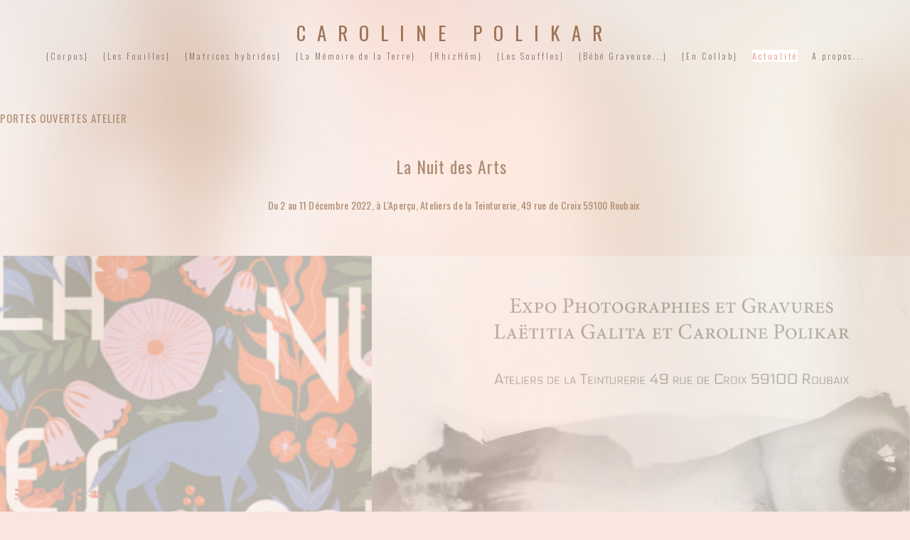

--- FILE ---
content_type: text/html; charset=UTF-8
request_url: https://www.carolinepolikar.com/actualites/portes-ouvertes-atelier?c=1
body_size: 8643
content:
<!doctype html>
<html lang="fr" site-body ng-controller="baseController" prefix="og: http://ogp.me/ns#">
<head>
        <title>PORTES OUVERTES ATELIER </title>
    <base href="/">
    <meta charset="UTF-8">
    <meta http-equiv="X-UA-Compatible" content="IE=edge,chrome=1">
    <meta name="viewport" content="width=device-width, initial-scale=1">

    <link rel="manifest" href="/manifest.webmanifest">

	
    <meta name="keywords" content="carolinepolikar.com, PORTES OUVERTES ATELIER , photographie caroline polikar noir photo karo photographe, lille, introspection,abstrait,">
    <meta name="generator" content="carolinepolikar.com">
    <meta name="author" content="carolinepolikar.com">

    <meta itemprop="name" content="PORTES OUVERTES ATELIER ">
    <meta itemprop="url" content="https://www.carolinepolikar.com/actualites/portes-ouvertes-atelier?c=1">

    <link rel="alternate" type="application/rss+xml" title="RSS PORTES OUVERTES ATELIER " href="/extra/rss" />
    <!-- Open Graph data -->
    <meta property="og:title" name="title" content="PORTES OUVERTES ATELIER ">

	
    <meta property="og:site_name" content="Caroline Polikar -  Photographie">
    <meta property="og:url" content="https://www.carolinepolikar.com/actualites/portes-ouvertes-atelier?c=1">
    <meta property="og:type" content="website">

            <!--    This part will not change dynamically: except for Gallery image-->

    <meta property="og:image" content="https://dvqlxo2m2q99q.cloudfront.net/000_clients/463389/page/318668779-5511455268972741-4197192504160973648-n-952651.jpg">
    <meta property="og:image:height" content="1162">
    <meta property="og:image:width" content="3146">

    
    <meta property="fb:app_id" content="291101395346738">

    <!-- Twitter Card data -->
    <meta name="twitter:url" content="https://www.carolinepolikar.com/actualites/portes-ouvertes-atelier?c=1">
    <meta name="twitter:title" content="PORTES OUVERTES ATELIER ">

	
	<meta name="twitter:site" content="Caroline Polikar -  Photographie">
    <meta name="twitter:creator" content="carolinepolikar.com">

    <link rel="dns-prefetch" href="https://cdn.portfolioboxdns.com">

    	
    <link rel="icon" href="https://cdn.portfolioboxdns.com/pb3/application/_img/app/favicon.png" type="image/png"/>
    <link rel="shortcut icon" href="https://cdn.portfolioboxdns.com/pb3/application/_img/app/favicon.png" type="image/png" />
    

	<!-- sourcecss -->
<link rel="stylesheet" href="https://cdn.portfolioboxdns.com/pb3/application/_output/pb.out.front.ver.1764936980995.css" />
<!-- /sourcecss -->

    
            <script>
                var _gaq = _gaq || [];
                

                (function() {
                    var ga = document.createElement('script'); ga.type = 'text/javascript'; ga.async = true;
                    ga.src = ('https:' == document.location.protocol ? 'https://ssl' : 'http://www') + '.google-analytics.com/ga.js';
                    var s = document.getElementsByTagName('script')[0]; s.parentNode.insertBefore(ga, s);
                })();
            </script>
            

</head>
<body id="pb3-body" pb-style="siteBody.getStyles()" style="visibility: hidden;" ng-cloak class="{{siteBody.getClasses()}}" data-rightclick="{{site.EnableRightClick}}" data-imgshadow="{{site.ThumbDecorationHasShadow}}" data-imgradius="{{site.ThumbDecorationBorderRadius}}"  data-imgborder="{{site.ThumbDecorationBorderWidth}}">

<img ng-if="site.LogoDoUseFile == 1" ng-src="{{site.LogoFilePath}}" alt="" style="display:none;">

<pb-scrol-to-top></pb-scrol-to-top>

<div class="containerNgView" ng-view autoscroll="true" page-font-helper></div>

<div class="base" ng-cloak>
    <div ng-if="base.popup.show" class="popup">
        <div class="bg" ng-click="base.popup.close()"></div>
        <div class="content basePopup">
            <div ng-include="base.popup.view"></div>
        </div>
    </div>
</div>

<logout-front></logout-front>

<script src="https://cdn.portfolioboxdns.com/pb3/application/_output/3rd.out.front.ver.js"></script>

<!-- sourcejs -->
<script src="https://cdn.portfolioboxdns.com/pb3/application/_output/pb.out.front.ver.1764936980995.js"></script>
<!-- /sourcejs -->


<script>
    var isLoadedFromServer = true;
    var seeLiveMobApp = "";

    if(seeLiveMobApp == true || seeLiveMobApp == 1){
        if(pb.utils.isMobile() == true){
            pbAng.isMobileFront = seeLiveMobApp;
        }
    }
    var serverData = {
        siteJson : {"Guid":"153049J1D9D639dK","Id":463389,"Url":"carolinepolikar.com","IsUnpublished":0,"SecondaryUrl":"carolinepolikar.portfoliobox.io","AccountType":1,"LanguageId":8,"IsSiteLocked":0,"MetaValidationTag":null,"CustomCss":"","CustomHeaderBottom":null,"CustomBodyBottom":"","MobileLogoText":"CAROLINE POLIKAR","MobileMenuBoxColor":"#fae6de","MobileLogoDoUseFile":0,"MobileLogoFileName":"","MobileLogoFileHeight":null,"MobileLogoFileWidth":null,"MobileLogoFileNameS3Id":null,"MobileLogoFilePath":null,"MobileLogoFontFamily":"'Oswald', sans-serif","MobileLogoFontSize":"17px","MobileLogoFontVariant":"regular","MobileLogoFontColor":"#ae8c73","MobileMenuFontFamily":"'Oswald', sans-serif","MobileMenuFontSize":"14px","MobileMenuFontVariant":"regular","MobileMenuFontColor":"#857368","MobileMenuIconColor":"#857368","SiteTitle":"Caroline Polikar -  Photographie","SeoKeywords":"photographie caroline polikar noir photo karo photographe, lille, introspection,abstrait,","SeoDescription":"Photographies ","ShowSocialMediaLinks":1,"SocialButtonStyle":3,"SocialButtonColor":"#edb7ab","SocialShowShareButtons":1,"SocialFacebookShareUrl":null,"SocialFacebookUrl":"https:\/\/www.facebook.com\/karo.polikar","SocialTwitterUrl":null,"SocialFlickrUrl":null,"SocialLinkedInUrl":null,"SocialGooglePlusUrl":null,"SocialPinterestUrl":null,"SocialInstagramUrl":"https:\/\/www.instagram.com\/caroline.polikar","SocialBlogUrl":null,"SocialFollowButton":1,"SocialFacebookPicFileName":"","SocialHideLikeButton":1,"SocialFacebookPicFileNameS3Id":null,"SocialFacebookPicFilePath":null,"BgImagePosition":1,"BgUseImage":1,"BgColor":"#fae6de","BgFileName":"","BgFileWidth":null,"BgFileHeight":null,"BgFileNameS3Id":null,"BgFilePath":null,"BgBoxColor":"#fae6de","LogoDoUseFile":0,"LogoText":"Caroline Polikar","LogoFileName":"","LogoFileHeight":null,"LogoFileWidth":null,"LogoFileNameS3Id":null,"LogoFilePath":null,"LogoDisplayHeight":"87px","LogoFontFamily":"'Oswald', sans-serif","LogoFontVariant":"regular","LogoFontSize":"27px","LogoFontColor":"#9e7456","LogoFontSpacing":"32px","LogoFontUpperCase":1,"ActiveMenuFontIsUnderline":0,"ActiveMenuFontIsItalic":0,"ActiveMenuFontIsBold":0,"ActiveMenuFontColor":"#ed9079","HoverMenuFontIsUnderline":1,"HoverMenuFontIsItalic":0,"HoverMenuFontIsBold":0,"HoverMenuBackgroundColor":"#000000","ActiveMenuBackgroundColor":"#ffffff","MenuFontFamily":"'Oswald', sans-serif","MenuFontVariant":300,"MenuFontSize":"12px","MenuFontColor":"#857368","MenuFontColorHover":"#ed9079","MenuBoxColor":"#fae6de","MenuBoxBorder":1,"MenuFontSpacing":"12px","MenuFontUpperCase":0,"H1FontFamily":"'Oswald', sans-serif","H1FontVariant":"regular","H1FontColor":"#ae8c73","H1FontSize":"15px","H1Spacing":"1px","H1UpperCase":0,"H2FontFamily":"'Oswald', sans-serif","H2FontVariant":"regular","H2FontColor":"#ae8c73","H2FontSize":"9px","H2Spacing":"-3px","H2UpperCase":1,"H3FontFamily":"'Oswald', sans-serif","H3FontVariant":"regular","H3FontColor":"#ae8c73","H3FontSize":"20px","H3Spacing":"1px","H3UpperCase":0,"PFontFamily":"'Open Sans', sans-serif","PFontVariant":"regular","PFontColor":"#857368","PFontSize":"12px","PLineHeight":"30px","PLinkColor":"#ffa994","PLinkColorHover":"#ed9079","PSpacing":"1px","PUpperCase":0,"ListFontFamily":"'Oswald', sans-serif","ListFontVariant":"regular","ListFontColor":"#857368","ListFontSize":"11px","ListSpacing":"7px","ListUpperCase":1,"ButtonColor":"#857368","ButtonHoverColor":"#997d6a","ButtonTextColor":"#ffffff","SiteWidth":3,"ImageQuality":1,"DznLayoutGuid":1,"DsnLayoutViewFile":"horizontal01","DsnLayoutTitle":"horizontal01","DsnLayoutType":"wide","DsnMobileLayoutGuid":12,"DsnMobileLayoutViewFile":"mobilemenu12","DsnMobileLayoutTitle":"mobilemenu12","FaviconFileNameS3Id":null,"FaviconFileName":"","FaviconFilePath":null,"ThumbDecorationBorderRadius":"0px","ThumbDecorationBorderWidth":"0px","ThumbDecorationBorderColor":"#000000","ThumbDecorationHasShadow":1,"MobileLogoDisplayHeight":"80px","IsFooterActive":0,"FooterContent":"<div id=\"VERIFY_153049J1D9D639dK_HASH\" class=\"DO_NOT_REMOVE_OR_COPY_AND_KEEP_IT_TOP ng-scope\" style=\"display:none;width:0;height:0;position:fixed;top:-10px;z-index:-10\"><\/div>\n<div class=\"row ng-scope\" id=\"FOZTZWNHE\">\n<div class=\"column\" id=\"KYQYNQUSX\">\n<div class=\"block\" id=\"NDBPHNNRX\">\n<div class=\"text\">Double cliquez pour commencer \u00e0 \u00e9crire<\/div>\n<span class=\"movehandle\"><\/span><span class=\"confhandle\"><\/span>\n<\/div>\n<\/div>\n<\/div>\n\n<div class=\"row ng-scope\" id=\"IJDOJZSNJ\">\n<div class=\"column\" id=\"SWRVPUOPJ\">\n<div class=\"block\" id=\"LIJRKVZMY\">\n<div class=\"iFrame\"><iframe src=\"https:\/\/www.portfoliobox.net\/admin#\/\"><\/iframe><\/div>\n<span class=\"movehandle\"><\/span><span class=\"confhandle\"><\/span>\n<\/div>\n<\/div>\n<\/div>\n\n","MenuIsInfoBoxActive":0,"MenuInfoBoxText":"\u0153il astigmate....\u0153il astigmate...","MenuImageFileName":null,"MenuImageFileNameS3Id":null,"MenuImageFilePath":null,"FontCss":"<link id='sitefonts' href='https:\/\/fonts.googleapis.com\/css?subset=latin,latin-ext,greek,cyrillic&family=Open+Sans:regular|Oswald:regular%2C300' rel='stylesheet' type='text\/css'>","ShopSettings":{"Guid":"463389Hzrpy0h2","SiteId":463389,"ShopName":null,"Email":null,"ResponseSubject":null,"ResponseEmail":null,"ReceiptNote":null,"PaymentMethod":null,"InvoiceDueDays":30,"HasStripeUserData":null,"Address":null,"Zip":null,"City":null,"CountryCode":null,"OrgNr":null,"PayPalEmail":null,"Currency":"EUR","ShippingInfo":null,"ReturnPolicy":null,"TermsConditions":null,"ShippingRegions":[],"TaxRegions":[]},"UserTranslatedText":{"Guid":"463389ZKYTJ1uq","SiteId":463389,"Message":"Message","YourName":"Votre nom","EnterTheLetters":"Recopier les lettres","Send":"Envoyer","ThankYou":"Merci","Refresh":"Rafraichir","Follow":"Suivre","Comment":"Commentaire","Share":"Partager","CommentOnPage":"Commenter","ShareTheSite":"Partager ce site","ShareThePage":"Partager cette page","AddToCart":"Ajouter au panier","ItemWasAddedToTheCart":"L&#039;article a \u00e9t\u00e9 ajout\u00e9 au panier","Item":"Article","YourCart":"Votre panier","YourInfo":"Vos coordon\u00e9es","Quantity":"Quantit\u00e9","Product":"Article","ItemInCart":"Article","BillingAddress":"Adresse de facturation","ShippingAddress":"Adresse de livraison","OrderSummary":"R\u00e9capitulatif de la commande","ProceedToPay":"Proc\u00e9der au paiement","Payment":"Paiement","CardPayTitle":"Informations sur la carte de cr\u00e9dit","PaypalPayTitle":"Votre paiement sera effectu\u00e9 via Paypal.","InvoicePayTitle":"Votre paiement sera effectu\u00e9 par facture.","ProceedToPaypal":"Proc\u00e9der au paiement via Paypal","ConfirmInvoice":"Confirmer le paiement par facture","NameOnCard":"Nom","APrice":"Prix","Options":"Options","SelectYourCountry":"Choisir votre pays","Remove":"Supprimer","NetPrice":"Prix net","Vat":"TVA","ShippingCost":"Frais de livraison","TotalPrice":"Prix total","Name":"Nom","Address":"Adresse","Zip":"Code postal","City":"Ville","State":"\u00c9tat\/R\u00e9gion","Country":"Pays","Email":"Email","Phone":"T\u00e9l\u00e9phone","ShippingInfo":"Frais de livraison","Checkout":"Paiement","Organization":"Organisation","DescriptionOrder":"Description","InvoiceDate":"Date","ReceiptDate":"Date","AmountDue":"Montant d\u00fb","AmountPaid":"Montant pay\u00e9","ConfirmAndCheckout":"Confirmation & paiement","Back":"Retour","Pay":"Payer","ClickToPay":"Cliquer pour payer","AnErrorHasOccurred":"Une erreur est survenue","PleaseContactUs":"Veuillez nous contacter","Receipt":"Re\u00e7u","Print":"Imprimer","Date":"Date","OrderNr":"Num\u00e9ro de commande","PayedWith":"Pay\u00e9 par","Seller":"Vendeur","HereIsYourReceipt":"Voici votre re\u00e7u","AcceptTheTerms":"acceptez les termes","Unsubscribe":"Se d\u00e9sabonner","ViewThisOnline":"Voir en ligne","Price":"Prix","SubTotal":"Sous-total","Tax":"TVA","OrderCompleteMessage":"Veuillez t\u00e9l\u00e9charger votre re\u00e7u.","DownloadReceipt":"T\u00e9l\u00e9charger le re\u00e7u.","ReturnTo":"Retour vers le site","ItemPurchasedFrom":"les articles ont \u00e9t\u00e9 achet\u00e9s aupr\u00e8s de","SameAs":"M\u00eame que","SoldOut":"\u00c9PUIS\u00c9","ThisPageIsLocked":"Cette page est verrouill\u00e9e","Invoice":"Facture","BillTo":"Facture to :","Ref":"R\u00e9f\u00e9rence","DueDate":"Date d'\u00e9ch\u00e9ance","Notes":"Notes :","CookieMessage":"Nous utilisons des cookies pour vous offrir la meilleure exp\u00e9rience sur notre site. En poursuivant votre navigation sur ce site, vous acceptez l'utilisation de cookies.","CompleteOrder":"Terminer la commande","Prev":"Pr\u00e9c\u00e9dent","Next":"Suivant","Tags":"Tags","Description":"Description","Educations":"Formation","Experiences":"Exp\u00e9rience","Awards":"R\u00e9compenses","Exhibitions":"Expositions","Skills":"Comp\u00e9tences","Interests":"Centres d'int\u00e9r\u00eats","Languages":"Langues","Contacts":"Contact","Present":"Aujourd\u2019hui","created_at":"2015-11-01 15:25:46","updated_at":"2015-11-01 15:25:46"},"GoogleAnalyticsSnippet":"google-site-verification=o9msYQb0os0UukpWWROd-10SYHXVSJ8BiKNiw_aPPFc","GoogleAnalyticsObjects":"{\"objType\":\"_gaq\",\"account\":\"\"}","EnableRightClick":1,"EnableCookie":0,"EnableRSS":1,"SiteBGThumb":null,"ClubType":null,"ClubMemberAtSiteId":null,"ProfileImageFileName":null,"ProfileImageS3Id":null,"CoverImageFileName":null,"CoverImageS3Id":null,"ProfileImageFilePath":null,"CoverImageFilePath":null,"StandardBgImage":3,"NrOfProLikes":7,"NrOfFreeLikes":0,"NrOfLikes":7,"ClientCountryCode":"FR","HasRequestedSSLCert":3,"CertNextUpdateDate":1731165518,"IsFlickrWizardComplete":null,"FlickrNsId":null,"SignUpAccountType":null,"created_at":1446387946000},
        pageJson : '',
        menuJson : [{"Guid":"463389Gvcyt4nQ","SiteId":463389,"PageGuid":"463389dITuQE0e","Title":"{Corpus}","Url":"\/corpus","Target":"_self","ListOrder":0,"ParentGuid":null,"created_at":"2022-11-06 02:38:51","updated_at":"2025-09-02 00:43:30","Children":[{"Guid":"463389WkvMdtiO","SiteId":463389,"PageGuid":"4633891PH7Ujqh","Title":"{La S\u00e8ve}","Url":"\/laseve","Target":"_self","ListOrder":0,"ParentGuid":"463389Gvcyt4nQ","created_at":"2022-11-05 00:26:59","updated_at":"2025-09-17 21:46:11","Children":[]},{"Guid":"463389eXSO3bR8","SiteId":463389,"PageGuid":"463389KPFg9YW7","Title":"{\u00c9lectrons Libres}","Url":"\/lectronlibres","Target":"_self","ListOrder":1,"ParentGuid":"463389Gvcyt4nQ","created_at":"2022-11-05 10:16:34","updated_at":"2025-09-17 21:46:12","Children":[]},{"Guid":"4633896RZcXykI","SiteId":463389,"PageGuid":"4633893G36MRzW","Title":"{Cocon}","Url":"\/cocon","Target":"_self","ListOrder":2,"ParentGuid":"463389Gvcyt4nQ","created_at":"2019-09-08 16:37:28","updated_at":"2025-09-17 21:46:12","Children":[]},{"Guid":"463389RslI5vpJ","SiteId":463389,"PageGuid":"463389xI0GG8db","Title":"{La Noctambule}","Url":"\/lanoctambule","Target":"_self","ListOrder":3,"ParentGuid":"463389Gvcyt4nQ","created_at":"2018-09-22 19:52:14","updated_at":"2025-09-17 21:46:12","Children":[{"Guid":"4633892gHfZqWl","SiteId":463389,"PageGuid":"463389zwXTw9fU","Title":"{Ronde de Nuit}","Url":"\/rondedenuit","Target":"_self","ListOrder":0,"ParentGuid":"463389RslI5vpJ","created_at":"2019-09-08 18:26:43","updated_at":"2022-11-14 01:17:44","Children":[]}]},{"Guid":"4633896pudmhqf","SiteId":463389,"PageGuid":"463389IAsKeWdu","Title":"{En Sommeil}","Url":"\/lesommeil","Target":"_self","ListOrder":4,"ParentGuid":"463389Gvcyt4nQ","created_at":"2017-09-26 01:40:30","updated_at":"2025-09-17 21:46:12","Children":[{"Guid":"463389pA3bw9gl","SiteId":463389,"PageGuid":"463389npFo8ZVk","Title":"{Sehnsucht....}","Url":"\/sehnsucht","Target":"_self","ListOrder":0,"ParentGuid":"4633896pudmhqf","created_at":"2017-06-29 15:28:10","updated_at":"2022-11-14 01:17:14","Children":[]},{"Guid":"463389pIHKeKIB","SiteId":463389,"PageGuid":"4633890CuafkHQ","Title":"{Le Th\u00e9\u00e2tre des R\u00eaves}","Url":"\/leth","Target":"_self","ListOrder":1,"ParentGuid":"4633896pudmhqf","created_at":"2019-04-28 16:43:29","updated_at":"2022-11-14 01:17:14","Children":[]}]},{"Guid":"463389KT4NNOPO","SiteId":463389,"PageGuid":"463389Bfmj3lZr","Title":"{Le Stade du Miroir}","Url":"\/lestadedumiroir","Target":"_self","ListOrder":5,"ParentGuid":"463389Gvcyt4nQ","created_at":"2018-09-23 00:15:19","updated_at":"2025-09-17 21:46:12","Children":[{"Guid":"463389oal8rPQu","SiteId":463389,"PageGuid":"4633898WWeB7um","Title":"{Tumulte}","Url":"\/tumulte","Target":"_self","ListOrder":0,"ParentGuid":"463389KT4NNOPO","created_at":"2018-09-23 00:22:20","updated_at":"2022-11-14 01:16:45","Children":[]}]},{"Guid":"463389SZXsVKFI","SiteId":463389,"PageGuid":"463389WRKzyHri","Title":"{La Mue}","Url":"\/lcho","Target":"_self","ListOrder":6,"ParentGuid":"463389Gvcyt4nQ","created_at":"2022-11-05 10:37:38","updated_at":"2025-09-01 23:51:05","Children":[]},{"Guid":"46338985ccraNJ","SiteId":463389,"PageGuid":"46338967VexJ1o","Title":"{La Mire}","Url":"\/lamire","Target":"_self","ListOrder":7,"ParentGuid":"463389Gvcyt4nQ","created_at":"2019-05-12 23:11:36","updated_at":"2025-09-02 00:44:31","Children":[]}]},{"Guid":"463389zEsoJJKt","SiteId":463389,"PageGuid":"463389I1xGgyRN","Title":"{Les Fouilles}","Url":"\/lesfouilles","Target":"_self","ListOrder":1,"ParentGuid":null,"created_at":"2019-12-08 02:43:49","updated_at":"2025-09-02 00:44:31","Children":[{"Guid":"4633890M7zMS4X","SiteId":463389,"PageGuid":"4633891NrtBGnB","Title":"{La Cavit\u00e9 des Djinn}","Url":"\/lacavitdesdjinn","Target":"_self","ListOrder":0,"ParentGuid":"463389zEsoJJKt","created_at":"2022-11-05 10:35:08","updated_at":"2025-08-29 11:05:05","Children":[]},{"Guid":"463389JQPmV9px","SiteId":463389,"PageGuid":"463389pPFAf91Y","Title":"{Se Modeler}","Url":"\/semodeler","Target":"_self","ListOrder":1,"ParentGuid":"463389zEsoJJKt","created_at":"2020-04-07 01:45:12","updated_at":"2025-08-29 11:05:05","Children":[]},{"Guid":"463389KJCULunI","SiteId":463389,"PageGuid":"4633896w4Qovat","Title":"{L&#039;Hibernation}","Url":"\/3zjd09khnc","Target":"_self","ListOrder":2,"ParentGuid":"463389zEsoJJKt","created_at":"2025-08-29 10:59:35","updated_at":"2025-08-29 11:05:05","Children":[]},{"Guid":"463389ZC1mhaiz","SiteId":463389,"PageGuid":"4633896Ff7T9aU","Title":"{Les Fouilles}","Url":"\/lesfouilles-x","Target":"_self","ListOrder":3,"ParentGuid":"463389zEsoJJKt","created_at":"2020-12-10 14:59:15","updated_at":"2025-08-29 11:05:05","Children":[]},{"Guid":"4633897FXI2byW","SiteId":463389,"PageGuid":"463389OP7VJiKc","Title":"{Gen\u00e8se}","Url":"\/genese","Target":"_self","ListOrder":4,"ParentGuid":"463389zEsoJJKt","created_at":"2020-12-10 14:34:00","updated_at":"2025-08-29 11:05:05","Children":[]},{"Guid":"463389MzOyRsPk","SiteId":463389,"PageGuid":"463389A2ropztN","Title":"{L&#039;Essence Eternelle des Choses}","Url":"\/lessenceeternelledeschoses","Target":"_self","ListOrder":5,"ParentGuid":"463389zEsoJJKt","created_at":"2020-04-06 23:55:46","updated_at":"2025-08-29 11:04:36","Children":[]}]},{"Guid":"463389QrOgKr39","SiteId":463389,"PageGuid":"463389hnWvF6Pk","Title":"{Matrices hybrides}","Url":"\/couplageshybrides","Target":"_self","ListOrder":2,"ParentGuid":null,"created_at":"2025-08-28 23:59:09","updated_at":"2025-09-02 00:43:30","Children":[]},{"Guid":"4633895by0WbdF","SiteId":463389,"PageGuid":"463389rTq18sUr","Title":"{La M\u00e9moire de la Terre}","Url":"\/lammoiredelaterre","Target":"_self","ListOrder":3,"ParentGuid":null,"created_at":"2025-08-29 11:11:35","updated_at":"2025-09-02 00:44:31","Children":[{"Guid":"463389HfjKGjbo","SiteId":463389,"PageGuid":"463389mRcPvpwS","Title":"{Silicium}","Url":"\/silicium","Target":"_self","ListOrder":0,"ParentGuid":"4633895by0WbdF","created_at":"2025-09-01 14:55:22","updated_at":"2025-09-01 23:35:05","Children":[]}]},{"Guid":"463389AHFpi9vb","SiteId":463389,"PageGuid":"463389vWXE67my","Title":"{RhizH\u00f4m}","Url":"\/actionhybridenexusrhizhm","Target":"_self","ListOrder":4,"ParentGuid":null,"created_at":"2025-08-28 16:28:31","updated_at":"2025-09-02 00:44:31","Children":[]},{"Guid":"463389DlZhhBMp","SiteId":463389,"PageGuid":"463389lXtC9kNz","Title":"{Les Souffles}","Url":"\/lessouffles","Target":"_self","ListOrder":5,"ParentGuid":null,"created_at":"2022-11-13 22:47:27","updated_at":"2025-09-02 00:44:31","Children":[]},{"Guid":"463389dXEEoeZ1","SiteId":463389,"PageGuid":"463389inkJHDlz","Title":"{B\u00e9b\u00e9 Graveuse...}","Url":"\/lesesseules","Target":"_self","ListOrder":6,"ParentGuid":null,"created_at":"2022-11-14 01:54:14","updated_at":"2025-09-02 00:44:31","Children":[]},{"Guid":"463389ppRbWFbC","SiteId":463389,"PageGuid":"463389DcH0ov5l","Title":"{En Collab}","Url":"\/encollab","Target":"_self","ListOrder":7,"ParentGuid":null,"created_at":"2022-11-06 23:56:13","updated_at":"2025-09-02 00:44:31","Children":[{"Guid":"4633890VV6UUwb","SiteId":463389,"PageGuid":"463389CcGgOVvF","Title":"{IN&OUT}","Url":"\/inout","Target":"_self","ListOrder":0,"ParentGuid":"463389ppRbWFbC","created_at":"2019-04-28 00:39:00","updated_at":"2025-08-29 02:14:28","Children":[]},{"Guid":"463389hWoe0r2U","SiteId":463389,"PageGuid":"463389fLelgfGa","Title":"{La Lettre}","Url":"\/lalettre","Target":"_self","ListOrder":1,"ParentGuid":"463389ppRbWFbC","created_at":"2018-05-28 14:12:12","updated_at":"2025-08-29 02:14:29","Children":[]},{"Guid":"463389ukL19jDo","SiteId":463389,"PageGuid":"463389R5HzTEJB","Title":"{La Fi\u00e8vre}","Url":"\/lafievre","Target":"_self","ListOrder":2,"ParentGuid":"463389ppRbWFbC","created_at":"2018-09-22 22:22:57","updated_at":"2025-08-29 02:14:29","Children":[]}]},{"Guid":"463389KRmqjAzC","SiteId":463389,"PageGuid":"463389mdo8Yonh","Title":"Actualit\u00e9","Url":"\/actualites","Target":"_self","ListOrder":8,"ParentGuid":null,"created_at":"2019-04-27 23:50:27","updated_at":"2025-09-02 00:44:31","Children":[]},{"Guid":"463389KHeI4tCs","SiteId":463389,"PageGuid":"463389rIdyyXXf","Title":"A propos...","Url":"\/apropos","Target":"_self","ListOrder":9,"ParentGuid":null,"created_at":"2015-11-02 00:26:25","updated_at":"2025-09-02 00:44:31","Children":[{"Guid":"463389e9EXDMoh","SiteId":463389,"PageGuid":"463389tlxSqT7n","Title":"Contact","Url":"\/contact-kbly","Target":"_self","ListOrder":0,"ParentGuid":"463389KHeI4tCs","created_at":"2015-11-02 18:24:23","updated_at":"2018-09-25 10:45:22","Children":[]}]}],
        timestamp: 1768404522,
        resourceVer: 379,
        frontDictionaryJson: {"common":{"text404":"La page que vous recherchez n'existe pas !","noStartPage":"Vous n'avez pas de page d'accueil","noStartPageText1":"Utilisez n'importe quelle page comme page d'accueil ou cr\u00e9ez une nouvelle page.","noStartPageText2":"Comment utiliser une page existante comme page d'accueil ?","noStartPageText3":"- Cliquez sur PAGES (dans le panneau admin \u00e0 droite)","noStartPageText4":"- Cliquez sur la page que vous souhaitez utiliser pour votre page d'accueil.","noStartPageText5":"- Activez le bouton page d'accueil.","noStartPage2":"Ce site n'a pas de page d'accueil","loginAt":"Connectez-vous","toManage":"pour modifier votre site.","toAddContent":"pour ajouter du contenu.","noContent1":"Cr\u00e9ez votre premi\u00e8re page","noContent11":"Cr\u00e9ez votre premi\u00e8re page","noContent111":"Cliquez sur Nouvelle page","noContent2":"Cliquez sur Nouvelle page pour ajouter du contenu","noContent":"Ce site n'a aucun contenu","onlinePortfolioWebsite":"Portfolio en ligne","addToCartMessage":"L'article a \u00e9t\u00e9 ajout\u00e9 au panier","iaccepthe":"J'accepte les","termsandconditions":"conditions d'utilisation","andthe":"et la","returnpolicy":"politique de retour","admin":"Admin","back":"Retour","edit":"Modifier","appreciate":"Appr\u00e9cier","portfolioboxLikes":"Portfoliobox Likes","like":"Like","youCanOnlyLikeOnce":"Vous pouvez aimer une fois seulement","search":"Recherche","blog":"Blog","allow":"Allow","allowNecessary":"Allow Necessary","leaveWebsite":"Leave Website"},"monthName":{"january":"janvier","february":"f\u00e9vrier","march":"mars","april":"avril","may":"mai","june":"juin","july":"juillet","august":"ao\u00fbt","september":"septembre","october":"octobre","november":"novembre","december":"d\u00e9cembre"}}    };

    var allowinfscroll = "false";
    allowinfscroll = (allowinfscroll == undefined) ? true : (allowinfscroll == 'true') ? true : false;

    var isAdmin = false;
    var addScroll = false;
    var expTimer = false;

    $('body').css({
        visibility: 'visible'
    });

    pb.initializer.start(serverData,isAdmin,function(){
        pbAng.App.start();
    });

    //add for custom JS
    var tempObj = {};
</script>

<script>
    window.pb_analytic = {
        ver: 3,
        s_id: (pb && pb.data && pb.data.site) ? pb.data.site.Id : 0,
        h_s_id: "c752a2f0857022afd7b7b04f198982f3",
    }
</script>
<script defer src="https://cdn.portfolioboxdns.com/0000_static/app/analytics.min.js"></script>


<!--<script type="text/javascript" src="https://maps.google.com/maps/api/js?sensor=true"></script>-->


                    <script type="application/ld+json">
                    {
                        "@context": "https://schema.org/",
                        "@type": "WebSite",
                        "url": "https://www.carolinepolikar.com/actualites",
                        "name": "Caroline Polikar -  Photographie",
                        "author": {
                            "@type": "Person",
                            "name": "Caroline Polikar"
                        },
                        "description": "Photographies ",
                        "publisher": "Caroline Polikar -  Photographie"
                    }
                    </script>
                
                        <script type="application/ld+json">
                        {
                            "@context": "https://schema.org/",
                            "@type": "BlogPosting",
                            "@id": "https://www.carolinepolikar.com/actualites/portes-ouvertes-atelier",
                            "headline": "PORTES OUVERTES ATELIER ",
                            "dateCreated": "2023-03-30 01:27:25",
                            "datePublished": "2022-12-02 00:00:00",
                            "dateModified": "2023-03-30 01:30:55",
                            "articleBody": "



",
                            "author" : 
                        {
                          "@type": "Person",
                          "name": "Caroline Polikar"
                        },
                            "mainEntityOfPage": {
        						"@type": "WebPage",
        						"@id": "https://www.carolinepolikar.com/actualites"
      						},
                            "publisher" : {
                            	"@type" : "Organization",
                                "name" : "https://www.carolinepolikar.com/",
                                "logo": {
                                	"@type" : "ImageObject",
                                    "url": "https://www.carolinepolikar.com/"
                                }
                            },
                        "image":[
                                {
                                    "@type": "ImageObject",
                                    "image": "https://dvqlxo2m2q99q.cloudfront.net/000_clients/463389/page/318668779-5511455268972741-4197192504160973648-n-952651.jpg",
                                    "url": "https://dvqlxo2m2q99q.cloudfront.net/000_clients/463389/page/318668779-5511455268972741-4197192504160973648-n-952651.jpg",
                                    "description": "",
                                    "name": "",
                                    "height": "1162",
                                    "width": "3146"
                                }
                                ]
                        }
                        </script>
                        
<script src="https://www.google.com/recaptcha/api.js?render=explicit" defer></script>

</body>
<return-to-mobile-app></return-to-mobile-app>
<public-cookie></public-cookie>
</html>